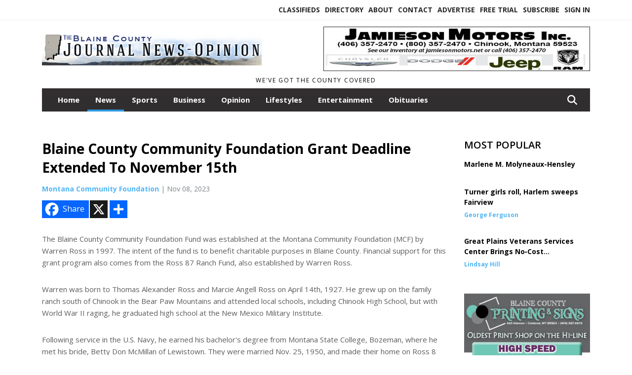

--- FILE ---
content_type: text/html; charset=UTF-8
request_url: https://www.blainecountyjournal.com/story/2023/11/08/news/blaine-county-community-foundation-grant-deadline-extended-to-november-15th/9085.html
body_size: 12183
content:
<!doctype html>
<html lang="en">

 <head>
  <META http-equiv="Content-Type" content="text/html; charset=UTF-8" />
  <META NAME="author" content="The Blaine County Journal News-Opinion" />
  <META NAME="description" CONTENT="The Blaine County Community Foundation Fund was established at the Montana Community Foundation (MCF) by Warren Ross in 1997. The intent of the fund" />
  <META NAME="keywords" CONTENT="" />
  <META NAME="robots" CONTENT="index,follow" />
  <META HTTP-EQUIV="cache-control" CONTENT="private, no-store, no-cache, must-revalidate" />
  
  <META NAME="revisit-after" CONTENT="45 days" />
  
  <META PROPERTY="og:title" CONTENT="Blaine County Community Foundation Grant Deadline Extended To November 15th">
<META PROPERTY="og:description" CONTENT="The Blaine County Community Foundation Fund was established at the Montana Community Foundation (MCF) by Warren Ross in 1997. The intent of the fund is to benefit charitable purposes in Blaine County. Financial support for this grant program also comes from the Ross 87 Ranch Fund, also established by Warren Ross. Warren was born to Thomas Alexander...">
<META PROPERTY="og:url" CONTENT="https://www.blainecountyjournal.com/story/2023/11/08/news/blaine-county-community-foundation-grant-deadline-extended-to-november-15th/9085.html">
<META PROPERTY="og:site_name" CONTENT="The Blaine County Journal News-Opinion">
<META PROPERTY="og:type" CONTENT="website">
<META PROPERTY="og:ttl" CONTENT="2419200">
<META PROPERTY="og:image" CONTENT="https://www.blainecountyjournal.com/home/cms_data/dfault/images/companylogo_facebook.png">
  <title>Blaine County Community Foundation Grant Deadline Extended To November 15th - The Blaine County Journal News-Opinion</title>
  
      <meta name="viewport" content="width=device-width, initial-scale=1">
      <link rel="stylesheet" type="text/css" media="screen" href="/app/website_specifics/pdf_click_menu_small.css" />
      <link rel="stylesheet" type="text/css" media="screen" href="/ASSET/1532x26345/XPATH/cms/website_specifics/css_themes/monarch/monarch.css" />
      
         <link href="https://fonts.googleapis.com/css2?family=Open+Sans:ital,wght@0,300;0,400;0,600;0,700;0,800;1,300;1,400;1,600;1,700;1,800&display=swap" rel="stylesheet" />

          <script>
            // Create a link element for the Font Awesome stylesheet with fallback
            const font_awesome_link = document.createElement('link');
            font_awesome_link.rel = 'stylesheet';
            font_awesome_link.type = 'text/css';
            font_awesome_link.href = 'https://repo.charityweather.com/files/font_awesome/font-awesome-6.5.1-pro-ll-kit/css/all-ll-min.css';
 
            // If loading fails, switch to fallback URL
            font_awesome_link.onerror = () => {
              font_awesome_link.href = 'https://repo.lionslight.com/files/font_awesome/font-awesome-6.5.1-pro-ll-kit/css/all-ll-min.css';
            };
 
            // Prepend the stylesheet to the head for faster priority loading
            document.head.prepend(font_awesome_link);
 
            // Optional: Listen for the stylesheet's load event to handle FOUC
            font_awesome_link.onload = () => {
              document.documentElement.classList.add('fa-loaded');
            };
          </script>


<!-- Desktop/canonical vs. mobile/alternate URLs -->
<link rel="canonical" href="https://www.blainecountyjournal.com/story/2023/11/08/news/blaine-county-community-foundation-grant-deadline-extended-to-november-15th/9085.html">


   <script src="/app/website_specifics/jquery-2-2-2.min.js"></script>


    <script>

     function offsiteLink(a,b){
      a.href='/ajax/selectit?storyId='+b;
      return false;
     }
     function offsiteAdLink(a,b){
      a.href='/ajax/adselectit?adid='+b;
      return false;
     }


     debug=false;


     function expiredAJAX() {
      // noop
     }


     function RemoveContent(d) {document.getElementById(d).style.display = "none";}
     function InsertContent(d) {document.getElementById(d).style.display = ""; swapdiv(d);}

     function swapdiv(a){
      if (a=='div2'){
       CLEAR.f.runOverlay('/ajax/popular/blogged');
      } else {
       CLEAR.f.runOverlay('/ajax/popular/viewed');
      }
     }

    
    </script>

  
  <script src="/app/js/postscribe/postscribe.min.js"></script>

  
  

        <!-- AD FILLER NETWORK HEADER SCRIPTS (hashtag_head.js) -->




  <!--AD PREFERENCES NEEDED BY JAVASCRIPTS-->

  <script>const PREFS_LOCAL_AD_SHUFFLER = "normal", PREFS_LOCAL_AD_SHUFFLE_TIMER = 30000, setting_ad_clicks_impressions = "enabled", PREFS_LOCAL_AD_IDLE_LOAD_TIMES = 50, console_logging = "off", privacy_version = "30962", terms_version = "37424", ccsetting = "off", ccrejectbtn = "lg", ccprivacycheckbox = "off";</script>
<script>const ads = JSON.parse('[{"ad_type": "horiz_lg","ad_code": "%3Ca%20href%3D%22https%3A%2F%2Fwww%2Ejamiesonmotors%2Enet%2F%22%20target%3D%22blank%22%3E%3Cimg%20src%3D%22%2FIMG%2Fl5DIYDQz%2DPHH%2DkD37tDGAzMPUvhSZ%2FXPATH%2Fhome%2Fcms%5Fdata%2Fdfault%2Fweb%5Fads%2Fhoriz%2F1035%2Djamieson%5Flg%5Fhor%2EjpgXEXT1730x38532is%2Ejpeg%22%20width%3D%22540%22%20height%3D%2290%22%20alt%3D%22%22%3E%3C%2Fa%3E","ad_id": "mA6%2DG0O8%2DP3G0eEN986AXTDCAKQZJUK8WTcGJ"},{"ad_type": "square","ad_code": "%3Cspan%20class%3D%22ad%5Flocal%5Fsquare%22%3E%3Cimg%20src%3D%22%2FIMG%2FxkUmeoxcPdaZilhQq6opt7YLddwxAwpys%2FXPATH%2Fhome%2Fcms%5Fdata%2Fdfault%2Fweb%5Fads%2Fsquare%2F6265%2Deaglesmanor%2EjpgXEXT1776x37436%2Ejpeg%22%20width%3D%22300%22%20height%3D%22250%22%20alt%3D%22%22%3E%3C%2Fspan%3E","ad_id": "JdXbjRrZbsUjR7hqaZXd0wgfdnt6m1nZzws72v2uv"},{"ad_type": "square","ad_code": "%3Cspan%20class%3D%22ad%5Flocal%5Fsquare%22%3E%3Ca%20href%3D%22https%3A%2F%2Fwww%2Eblainecountyjournal%2Ecom%22%3E%3Cimg%20src%3D%22%2FIMG%2FeRdacVrPeTheaicVT4bvoCpVxdtBCpfdt%2FXPATH%2Fhome%2Fcms%5Fdata%2Fdfault%2Fweb%5Fads%2Fsquare%2F6197%2Dweb%5Fad%2EjpgXEXT1550x35620%2Ejpeg%22%20width%3D%22300%22%20height%3D%22457%22%20alt%3D%22%22%3E%3C%2Fa%3E%3C%2Fspan%3E","ad_id": "Ooimuc2km3fucGs1lkio%5F7rqoy4FxEyk%2DXEux"}]');</script>

<script src="/ASSET/1533x23178/XPATH/cms/website_specifics/monarch_ad_shuffler.js"></script>

<script>$(function() {
    var submitIcon = $('.searchbox-icon');
    var inputBox = $('.searchbox-input');
    var searchBox = $('.searchbox');
    var isOpen = false;
    submitIcon.click(function () {
        if (isOpen == false) {
            searchBox.addClass('searchbox-open');
            inputBox.focus();
            isOpen = true;
        } else {
            searchBox.removeClass('searchbox-open');
            inputBox.focusout();
            isOpen = false;
        }
    });
    submitIcon.mouseup(function () {
        return false;
    });
    searchBox.mouseup(function () {
        return false;
    });
    $(document).mouseup(function () {
        if (isOpen == true) {
            $('.searchbox-icon').css('display', 'block');
            submitIcon.click();
        }
    });


 runIf($('.menu').length,'jQuery.sticky','/app/website_specifics/sticky.js',function(){
  $(".menu").sticky({ topSpacing: 0, center:true, className:"stickynow" });
 });



});
function buttonUp() {
    var inputVal = $('.searchbox-input').val();
    inputVal = $.trim(inputVal).length;
    if (inputVal !== 0) {
        $('.searchbox-icon').css('display', 'none');
    } else {
        $('.searchbox-input').val('');
        $('.searchbox-icon').css('display', 'block');
    }
}



runIf=function(condition,name,url,callback){
 if(condition){
  runSafe(name,url,callback);
 }
}



runSafe=function(name,url,callback){
 if(typeof window[name] != 'undefined'){
  callback();
 } else {
  if(typeof runsafe != 'object'){runsafe={};}
  if(runsafe[url] && runsafe[url].constructor === Array){var loadit=false;} else {runsafe[url]=[];var loadit=true;}
  runsafe[url].push(callback);
  // START001 UI stuff not necessary
  // if (document.body){document.body.style.borderTop="10px solid red";}
  // END001 UI stuff not necessary
  if (loadit){
   var js = document.createElement('script');
   js.async = true;
   js.src = url;
   js.onload = js.onreadystatechange = (function(){return function(){
    while(runsafe[url].length){
     var f=runsafe[url].shift();
     f();
    }
    delete runsafe[url];
    var count = 0; for (var k in runsafe) if (runsafe.hasOwnProperty(k)) count++;
    if(count==0){
     // START002 UI stuff not necessary
     if (document.body){document.body.style.borderTop="none";}
     // END002 UI stuff not necessary
    }
   }})();
   var first = document.getElementsByTagName('script')[0];
   first.parentNode.insertBefore(js, first);
  }
 }
}



</script>

<style>
.preLoadImg {
    display: none;
}
#undefined-sticky-wrapper:before {
    height:50px;
    background-color: #B6BD98;
}
</style>

<!-- CSS for print_sub_alert -->
<style>

.print_sub_container {
    width:auto;
}
.print_sub_container div {
    width:auto;
}
.print_sub_container .print_sub_header {
//    background-color:#c7edfc;
//    padding: 12px 2px;
    cursor: pointer;
    font-weight: bold;
}
.print_sub_container .print_sub_content {
    display: none;
    padding : 5px;
}
</style>



  

<script type="text/javascript">
  window._taboola = window._taboola || [];
  _taboola.push({article:'auto'});
  !function (e, f, u, i) {
    if (!document.getElementById(i)){
      e.async = 1;
      e.src = u;
      e.id = i;
      f.parentNode.insertBefore(e, f);
    }
  }(document.createElement('script'),
  document.getElementsByTagName('script')[0],
  '//cdn.taboola.com/libtrc/lionslightcorp-network/loader.js',
  'tb_loader_script');
  if(window.performance && typeof window.performance.mark == 'function')
    {window.performance.mark('tbl_ic');}
</script>




 </head>
 <body>


<img class="preLoadImg" src="/home/cms_data/dfault/images/home-menu-icon.png" width="1" height="1" alt="" />
<img class="preLoadImg" src="/home/cms_data/dfault/images/home-menu-active-icon.png" width="1" height="1" alt="" />



<!-- BEGIN TEXT THAT APPEARED BEFORE THE MAIN DIV. -->

<!-- END TEXT THAT APPEARED BEFORE THE MAIN DIV. -->


  <section class="top-bar">
    <div class="container">
      <div class="row">
	<div class="col-sm-2">
	  <ul class="social">
      
	  </ul>
	</div>
	<div class="col-sm-10 text-right">
	  <div id="main_menu">
	    <ul class="links">
            <li class="nav-item jvlmn"><a  href="https://www.blainecountyjournal.com/classifieds" >Classifieds</a></li><li class="nav-item jvlmn"><a  href="https://www.blainecountyjournal.com/directory" >Directory</a></li><li class="nav-item jvlmn"><a  href="https://www.blainecountyjournal.com/about" >About</a></li><li class="nav-item jvlmn"><a  href="https://www.blainecountyjournal.com/contact" >Contact</a></li><li class="nav-item jvlmn"><a  href="https://www.blainecountyjournal.com/advertise" >Advertise</a></li><li class="nav-item jvlmn"><a  href="https://www.blainecountyjournal.com/trial" >Free Trial</a></li><li class="nav-item jvlmn"><a  href="https://www.blainecountyjournal.com/subscribe" >Subscribe</a></li><li class="nav-item jvlmn"><a  href="https://www.blainecountyjournal.com/login?r=%2Fstory%2F2023%2F11%2F08%2Fnews%2Fblaine%2Dcounty%2Dcommunity%2Dfoundation%2Dgrant%2Ddeadline%2Dextended%2Dto%2Dnovember%2D15th%2F9085%2Ehtml" >Sign In</a></li>
	    </ul>
	  </div>
	</div>
      </div>
    </div>
  </section>
   

   <!--/// Header ///-->
	<header class="header home-4">
		<div class="container">
			<div class="row">
				<div class="col-sm-5">
					<figure class="logo"><a href="https://www.blainecountyjournal.com/" aria-label="Home"><img src="/home/cms_data/dfault/images/masthead_522x100.png" alt="" class="logo"></a>
					</figure>
				</div>
				<div class="col-sm-7 text-right xs-none">
      <div class="header_story_ad" aria-hidden="true"><div class="ad_local_lghoriz" data-mobile-ad1="" data-mobile-ad2="" data-desktop-ad1="%3C%21%2D%2Dad%5Finit%5Fctr%3AMgaemUucevXmU%252DktdcakqrjygGw1p0m46bvu5y5xy%2D%2D%3E%3Ca%20href%3D%22https%3A%2F%2Fwww%2Ejamiesonmotors%2Enet%2F%22%20target%3D%22blank%22%3E%3Cimg%20src%3D%22%2FIMG%2Fl5DIYDQz%2DPHH%2DkD37tDGAzMPUvhSZ%2FXPATH%2Fhome%2Fcms%5Fdata%2Fdfault%2Fweb%5Fads%2Fhoriz%2F1035%2Djamieson%5Flg%5Fhor%2EjpgXEXT1730x38532is%2Ejpeg%22%20width%3D%22540%22%20height%3D%2290%22%20alt%3D%22%22%3E%3C%2Fa%3E" data-desktop-ad2=""></div></div>
 				</div>
			</div>
			<div class="row">
				<div class="col-sm-12">
					<div class="date">
    <div class="grid_1 rightone">
     <p class="pub_date">
      We've Got The County Covered
     </p>
    </div>
					</div>
				</div>
			</div>
		</div>
	</header>
<!-- Dynamic script (11-21-2025) -->
<style>
#JvlNavbarContent {
    width: 100%  /* Prevents wrapping */
}
#JvlNavbarContent .nav {
    flex-wrap: nowrap;  /* Prevents wrapping */
}
#JvlNavbarContent .nav a {
    white-space: nowrap;  /* Prevents text wrapping */
}
#JvlNavbarContent .nav > li {  /* Hide all menu items initially */
    opacity: 0;
    /* transition: opacity 0.2s ease; /* Animation when JS adds .show */
}
#JvlNavbarContent .nav > li.show { /* Reveal all menu items */
    opacity: 1;
}

/* ADDED 12-4-2025: Apply opacity: 1 when screen width is 990px or less */
@media screen and (max-width: 990px) {
    #JvlNavbarContent .nav > li {
        opacity: 1;
    }
}

</style>
<script>const dynamicMenu = true;</script>
   <section class="header home-4" style="top:0;position:sticky;padding-top:0;z-index:2022;">
		<div class="container">
			<div class="row">
				<div class="col-sm-12">
					<nav class="navbar navbar-expand-lg navbar-default">
        <div class="navbar-header">
    <button class="navbar-toggler" type="button" data-bs-toggle="collapse" data-bs-target="#JvlNavbarContent" aria-controls="navbarSupportedContent" aria-expanded="false" aria-label="Toggle navigation">
      <i class="fa fa-bars" style="color:#fff;"></i>
    </button>
        </div>

        <!-- Collect the nav links, forms, and other content for toggling -->
        <div class="collapse navbar-collapse" id="JvlNavbarContent">
          <ul class="nav navbar-nav  me-auto mb-2 mb-lg-0"><li class="nav-item jvlmnreg"><a class="nav-link" href="https://www.blainecountyjournal.com/">Home</a></li><li class="nav-item jvlmnreg active"><a class="nav-link" href="https://www.blainecountyjournal.com/section/news">News</a></li><li class="nav-item jvlmnreg"><a class="nav-link" href="https://www.blainecountyjournal.com/section/sports">Sports</a></li><li class="nav-item jvlmnreg"><a class="nav-link" href="https://www.blainecountyjournal.com/section/business">Business</a></li><li class="nav-item jvlmnreg"><a class="nav-link" href="https://www.blainecountyjournal.com/section/opinion">Opinion</a></li><li class="nav-item jvlmnreg"><a class="nav-link" href="https://www.blainecountyjournal.com/section/lifestyles">Lifestyles</a></li><li class="nav-item jvlmnreg"><a class="nav-link" href="https://www.blainecountyjournal.com/section/entertainment">Entertainment</a></li><li class="nav-item jvlmnreg"><a class="nav-link" href="https://www.blainecountyjournal.com/section/obituaries">Obituaries</a></li><li class="nav-item jvlmn"><a  href="https://www.blainecountyjournal.com/classifieds" >Classifieds</a></li><li class="nav-item jvlmn"><a  href="https://www.blainecountyjournal.com/directory" >Directory</a></li><li class="nav-item jvlmn"><a  href="https://www.blainecountyjournal.com/about" >About</a></li><li class="nav-item jvlmn"><a  href="https://www.blainecountyjournal.com/contact" >Contact</a></li><li class="nav-item jvlmn"><a  href="https://www.blainecountyjournal.com/advertise" >Advertise</a></li><li class="nav-item jvlmn"><a  href="https://www.blainecountyjournal.com/trial" >Free Trial</a></li><li class="nav-item jvlmn"><a  href="https://www.blainecountyjournal.com/subscribe" >Subscribe</a></li><li class="nav-item jvlmn"><a  href="https://www.blainecountyjournal.com/login?r=%2Fstory%2F2023%2F11%2F08%2Fnews%2Fblaine%2Dcounty%2Dcommunity%2Dfoundation%2Dgrant%2Ddeadline%2Dextended%2Dto%2Dnovember%2D15th%2F9085%2Ehtml" >Sign In</a></li>
								</ul><ul class="nav navbar-nav ml-auto"><div class="navbar-nav ml-auto">
				            <a href="javascript:;" class="search-toggler"> 
								<i class="fa fa-search"></i>
							</a>
							<div id="search-form">
							    <form method="GET" class="searchbox" autocomplete="on" action="/findit" NAME="findit">
                                                                <input class="search" type="text" name="mysearch" placeholder="Search" required="" value="" title="search">
								<input class="submit-search" type="submit" value="Submit">
                                                            </form>
							</div>
				        </div></ul></div>
					</nav>
				</div>
			</div>
		</div>
	</section>
<script>
/**
 * Dynamic Navigation Menu with Responsive Overflow
 * Automatically collapses menu items into a "More..." dropdown on narrow screens
 */

(function() {
    'use strict';

    // Configuration
    const CONFIG = {
        RESERVED_SPACE: 200,
        BREAKPOINT: 990,
        DEBOUNCE_DELAY: 0,
        SELECTOR: {
            MAIN_MENU: 'ul.nav.navbar-nav.me-auto',
            DROPDOWN_TOGGLE: '[data-bs-toggle="dropdown"]'
        },
        CLASS: {
            NAV_ITEM: 'nav-item',
            NAV_LINK: 'nav-link',
            DROPDOWN: 'dropdown',
            DROPDOWN_ITEM: 'dropdown-item',
            DROPDOWN_MENU: 'dropdown-menu',
            DROPEND: 'dropend',
            HIDDEN: 'd-none',
            PROTECTED: 'jvlmn',
            REGULAR: 'jvlmnreg',
            MORE_DROPDOWN: 'more-dropdown',
            MORE_MENU: 'more-menu'
        }
    };

    // State management
    let resizeTimer = null;
    let mainMenu = null;
    let moreDropdown = null;
    let moreMenu = null;
    let hasInitialized = false; // track if init() has run

    /**
     * Initialize the dynamic menu system
     */
    function init() {
        try {
            if (hasInitialized) return; // safety check
            hasInitialized = true;
            // Check if dynamic menu is enabled
            if (!shouldInitialize()) {
                return;
            }

            mainMenu = document.querySelector(CONFIG.SELECTOR.MAIN_MENU);
            
            if (!mainMenu) {
                console.error('[DynamicMenu] Main menu not found. Selector:', CONFIG.SELECTOR.MAIN_MENU);
                return;
            }

            mergeExistingMoreDropdowns();
            setupEventListeners();
            adjustMenu();
            showNavbar();
        } catch (error) {
            console.error('[DynamicMenu] Initialization error:', error);
        }
    }

    /**
    * Show navbar sections on page load
    */
    function showNavbar() {
        const items = document.querySelectorAll('#JvlNavbarContent .navbar-nav > li');
        items.forEach((item, index) => {
                item.classList.add('show');
        });
    }

    /**
     * Find and merge any pre-existing "More..." dropdowns
     */
    function mergeExistingMoreDropdowns() {
        const existingDropdowns = Array.from(mainMenu.querySelectorAll('li'))
            .filter(li => li && li.textContent.trim().toLowerCase().startsWith('more...'));

        // Create our consolidated More... dropdown
        createMoreDropdown();

        // Merge items from existing dropdowns
        existingDropdowns.forEach(dropdown => {
            if (dropdown === moreDropdown) return;

            const items = dropdown.querySelectorAll(`.${CONFIG.CLASS.DROPDOWN_MENU} > li`);
            items.forEach(item => moreMenu.appendChild(item));
            dropdown.remove();
        });
    }

    /**
     * Create the More... dropdown element
     */
    function createMoreDropdown() {
        moreDropdown = document.createElement('li');
        moreDropdown.className = `${CONFIG.CLASS.NAV_ITEM} ${CONFIG.CLASS.DROPDOWN} ${CONFIG.CLASS.HIDDEN} ${CONFIG.CLASS.MORE_DROPDOWN}`;
        moreDropdown.innerHTML = `
            <a class="${CONFIG.CLASS.NAV_LINK} dropdown-toggle" href="#" data-bs-toggle="dropdown" data-bs-auto-close="outside" aria-expanded="false">
                More...
            </a>
            <ul class="${CONFIG.CLASS.DROPDOWN_MENU} ${CONFIG.CLASS.MORE_MENU}"></ul>
        `;

        moreMenu = moreDropdown.querySelector(`.${CONFIG.CLASS.MORE_MENU}`);
        mainMenu.appendChild(moreDropdown);
    }

    /**
     * Setup nested dropdown handlers for items inside More...
     */
    function setupNestedDropdowns() {
        if (!moreMenu) return;

        const nestedDropdowns = moreMenu.querySelectorAll(`.${CONFIG.CLASS.DROPDOWN}, .${CONFIG.CLASS.NAV_ITEM}.${CONFIG.CLASS.DROPDOWN}`);

        nestedDropdowns.forEach(dropdown => {
            const toggle = dropdown.querySelector(CONFIG.SELECTOR.DROPDOWN_TOGGLE);
            if (!toggle) return;

            // Style adjustments for nested dropdowns
            if (toggle.classList.contains(CONFIG.CLASS.NAV_LINK)) {
                toggle.classList.add(CONFIG.CLASS.DROPDOWN_ITEM);
            }

            const nestedMenu = dropdown.querySelector(`.${CONFIG.CLASS.DROPDOWN_MENU}`);
            if (nestedMenu) {
                dropdown.classList.add(CONFIG.CLASS.DROPEND);

                // Style nested menu
                if (!nestedMenu.hasAttribute('data-styled')) {
                    nestedMenu.style.padding = '0';
                    nestedMenu.style.position = 'static';
                    nestedMenu.setAttribute('data-styled', 'true');
                }

                // Add classes and indentation to nested items
                styleNestedItems(nestedMenu);

                // Initialize Bootstrap dropdown
                initializeBootstrapDropdown(toggle);
            }
        });
    }

    /**
     * Style nested menu items with proper classes and indentation
     */
    function styleNestedItems(nestedMenu) {
        const items = nestedMenu.querySelectorAll('li');
        items.forEach(item => {
            item.classList.add(CONFIG.CLASS.NAV_ITEM, CONFIG.CLASS.REGULAR);
        });

        const links = nestedMenu.querySelectorAll(`.${CONFIG.CLASS.DROPDOWN_ITEM}, li > a`);
        links.forEach(link => {
            if (!link.hasAttribute('data-indented')) {
                link.style.setProperty('padding-left', '2rem', 'important');
                link.setAttribute('data-indented', 'true');
                link.classList.add(CONFIG.CLASS.NAV_LINK);
            }
        });
    }

    /**
     * Initialize Bootstrap dropdown instance
     */
    function initializeBootstrapDropdown(toggle) {
        if (!window.bootstrap?.Dropdown) return;

        try {
            const existingInstance = bootstrap.Dropdown.getInstance(toggle);
            if (existingInstance) {
                existingInstance.dispose();
            }

            new bootstrap.Dropdown(toggle, { autoClose: true });
        } catch (error) {
            console.error('[DynamicMenu] Error initializing Bootstrap dropdown:', error);
        }
    }

    /**
     * Restore item to its original state when moving out of More...
     */
    function restoreItemState(item) {
        if (!item.classList) return;

        item.classList.remove(CONFIG.CLASS.DROPEND);
        item.classList.add(CONFIG.CLASS.NAV_ITEM);

        // Restore dropdown toggle classes
        const toggle = item.querySelector(CONFIG.SELECTOR.DROPDOWN_TOGGLE);
        if (toggle?.classList.contains(CONFIG.CLASS.DROPDOWN_ITEM)) {
            toggle.classList.remove(CONFIG.CLASS.DROPDOWN_ITEM);
        }

        // Remove nested dropdown styling
        const nestedMenu = item.querySelector(`.${CONFIG.CLASS.DROPDOWN_MENU}`);
        if (nestedMenu?.hasAttribute('data-styled')) {
            nestedMenu.removeAttribute('style');
            nestedMenu.removeAttribute('data-styled');

            const nestedItems = nestedMenu.querySelectorAll('[data-indented="true"]');
            nestedItems.forEach(link => {
                link.style.paddingLeft = '';
                link.removeAttribute('data-indented');
            });
        }
    }

    /**
     * Move all items from More... back to main menu
     */
    function moveItemsBackToMainMenu() {
        while (moreMenu.firstChild) {
            const child = moreMenu.firstChild;
            restoreItemState(child);
            mainMenu.insertBefore(child, moreDropdown);
        }
    }

    /**
     * Prepare item for insertion into More... dropdown
     */
    function prepareItemForMore(item) {
        item.classList.add(CONFIG.CLASS.NAV_ITEM, CONFIG.CLASS.REGULAR);

        const link = item.querySelector('a');
        if (link && !link.classList.contains(CONFIG.CLASS.NAV_LINK)) {
            link.classList.add(CONFIG.CLASS.NAV_LINK);
        }
    }

    /**
     * Main adjustment logic - handles menu overflow
     */
    function adjustMenu() {
        if (!mainMenu || !moreDropdown || !moreMenu) return;

        // Reset: move everything back
        moveItemsBackToMainMenu();
        moreDropdown.classList.add(CONFIG.CLASS.HIDDEN);

        // Only apply overflow logic on desktop
        if (window.innerWidth <= CONFIG.BREAKPOINT) return;

        const containerWidth = mainMenu.parentElement.offsetWidth;
        const items = Array.from(mainMenu.children).filter(li => li !== moreDropdown);
        
        let usedWidth = 0;
        let overflowIndex = -1; // BEFORE 11-19-2025: -1

        // Find overflow point
        for (let i = 0; i < items.length; i++) {
            usedWidth += items[i].offsetWidth;

            if (usedWidth > containerWidth - CONFIG.RESERVED_SPACE) {
                overflowIndex = i;   // BEFORE 11-19-2025: i - 1
                break;
            }
        }

        // Move overflowing items to More...
        if (overflowIndex >= 0) {
            for (let i = items.length - 1; i >= overflowIndex; i--) {
                const item = items[i];

                // Skip protected items
                if (item.classList.contains(CONFIG.CLASS.PROTECTED)) continue;

                prepareItemForMore(item);
                moreMenu.insertBefore(item, moreMenu.firstChild);
            }

            if (moreMenu.children.length > 0) {
                moreDropdown.classList.remove(CONFIG.CLASS.HIDDEN);
                setupNestedDropdowns();
            }
        }
    }

    /**
     * Debounced resize handler
     */
    function handleResize() {
        clearTimeout(resizeTimer);
        resizeTimer = setTimeout(adjustMenu, CONFIG.DEBOUNCE_DELAY);
    }

    /**
     * Setup event listeners
     */
    function setupEventListeners() {
        window.addEventListener('resize', handleResize);
    }

    /**
     * Cleanup function for proper teardown
     */
    function destroy() {
        window.removeEventListener('resize', handleResize);
        clearTimeout(resizeTimer);
    }

    /**
     * Check if dynamic menu is enabled via global variable
     */
    function shouldInitialize() {
        return typeof dynamicMenu !== 'undefined' && dynamicMenu === true;
    }

    /**
    // Initialize when DOM is ready
    if (document.readyState === 'loading') {
        document.addEventListener('DOMContentLoaded', init);
    } else {
        init();
    }
    */

    /* ADDED 12-4-2025 */
    if (window.innerWidth > CONFIG.BREAKPOINT){
        init();
    } else {
        showNavbar();
    }

    // Listen for resize
    window.addEventListener('resize', () => {
        if (!hasInitialized && window.innerWidth > CONFIG.BREAKPOINT) {
            init(); // run once when crossing above breakpoint
        }
    });

})();
</script>

   <section class="head-info">
		<div class="container">
			<div class="row">
				<div class="col-8">
					<span id="weatherinfo1"><div class="weather-info">
						<script tag="a" src="https://repo.charityweather.com/cw.js" onerror="this.onerror=null;this.src='https://www.charityweather.com/cw.js';" widgetid="2cfa2loftemr" locationname="Chinook, MT" iconstyle="colorfill" trigger="click" widget-align="left" data-style="opacity:0;" showname="true"></script>
					</div></span>

				</div>
				<div class="col-4 text-right">
					
					<!--<a href="javascript:;" class="primary-btn">e-Edition</a>-->
				</div>
			</div>
		</div>
	</section><section class="main-dt">
		<div class="container">
			<div class="row">
				<div class="col-lg-9 col-md-8 lft"><!--/// Begin Article from headline... ///--><!-- open the "right_border" div --><div class="right_border"><h1>Blaine County Community Foundation Grant Deadline Extended To November 15th</h1><div class="byline_date_comments"><span class='author'><span class='font-weight-bold'><a href='https://www.blainecountyjournal.com/author/montana_community_foundation' aria-label="Author link" class="author-blue">Montana Community Foundation</a></span></span><span class="volume_issue"> | Nov 08, 2023</span></div> <!--END class="byline_date_comments"-->
	<div class="a2a_kit a2a_kit_size_32 a2a_default_style" style="margin-bottom: 30px;">
		    <a class="a2a_button_facebook a2alink_border a2a_fb">Share</a>
    <a class="a2a_button_x a2alink_border"></a>
    <a class="a2a_dd a2alink_border" href="https://www.addtoany.com/share" data-annotation="none" aria-label="Addtoany button"></a>

	</div>
<script src="//static.addtoany.com/menu/page.js" async></script><div class="title_separator"></div><div class="c-box"><P>The Blaine County Community Foundation Fund was established at the Montana Community Foundation (MCF) by Warren Ross in 1997. The intent of the fund is to benefit charitable purposes in Blaine County. Financial support for this grant program also comes from the Ross 87 Ranch Fund, also established by Warren Ross.</P><P>Warren was born to Thomas Alexander Ross and Marcie Angell Ross on April 14th, 1927. He grew up on the family ranch south of Chinook in the Bear Paw Mountains and attended local schools, including Chinook High School, but with World War II raging, he graduated high school at the New Mexico Military Institute.</P><P>Following service in the U.S. Navy, he earned his bachelor's degree from Montana State College, Bozeman, where he met his bride, Betty Don McMillan of Lewistown. They were married Nov. 25, 1950, and made their home on Ross 8 Bar 7 Ranch Inc., where they raised their four children.</P><P>Warren served on the board of the Montana Stockgrowers Association, was a 25-plus-year member of the Chinook school board, was on the Western Bank Board and was a public member of the board for the Helena branch of the Minneapolis Federal Reserve Bank. He also served two terms on the Montana Oil and Gas Commission and served as a director for the Sweet Foundation, Sweet Nursing Home, the Blaine County Community Foundation, Northern Montana Hospital and their foundation boards, and the Chinook Presbyterian Church. He was an American Legion member for 64 years and was a more than 25-year 4-H leader. Warren's strong commitment to community was reflected in his service through these organizations.</P><P>GRANT REQUIREMENTS</P><P>• Applicant must be either a 501(c)(3) nonprofit or an exempt governmental unit.</P><P>• Grant size up to $2,000.</P><P>• One application is allowed per organization.</P><P>• Grants must be used for projects benefiting communities or residents in Blaine County. The organization does not need to be based in Blaine County.</P><P>The grant process is competitive and grant requests will be reviewed by a committee. Incomplete applications will not be considered.</P><P>Apply today! <a href="https://mtcf.org/.../blaine-county-community-foundation-fund" target="_blank">https://mtcf.org/.../blaine-county-community-foundation-fund</a></P></div><!-- close the "right_border" div -->
<div style="clear:both"></div></div>
    <script> 
      try { _402_Show(); } catch(e) {} 
    </script><div class="clear">&nbsp;</div><!--/// CLEAR ///--><!--END CONTENT AREA-->

				</div>
     <!--BEGIN SIDEBAR CONTENT AREA-->
				<div class="col-lg-3 col-md-4 rht"><!--BEGIN SIDEBAR CONTENT AREA--><div class="news-breaking-info most_popular"><div class="style-head"><h2>Most Popular</h2></div><ul><li><h3><a href='https://www.blainecountyjournal.com/story/2026/01/21/obituaries/marlene-m-molyneaux-hensley/10841.html' aria-label=''>Marlene M. Molyneaux-Hensley</a></h3><h4><span><strong></strong> </span> </h4></li>
<li><h3><a href='https://www.blainecountyjournal.com/story/2026/01/21/sports/turner-girls-roll-harlem-sweeps-fairview/10847.html' aria-label=''>Turner girls roll, Harlem sweeps Fairview</a></h3><h4><span><strong>George Ferguson</strong> </span> </h4></li>
<li><h3><a href='https://www.blainecountyjournal.com/story/2026/01/21/news/great-plains-veterans-services-center-brings-nocost-transportation-services-to-blaine-county-veterans/10837.html' aria-label=''>Great Plains Veterans Services Center Brings No‑Cost Transportation Services to Blaine County Veterans</a></h3><h4><span><strong>Lindsay Hill</strong> </span> </h4></li>
</ul></div><div class="side_separator ss_invisible"></div><div class="squaread_insertpoint" id="sq1"><div style="text-align:center;" aria-hidden="true" class="ad_type_square"><!--ad_init_ctr:o3x19rFz1Gu9rV7E0zx7BC6J3dHQAD9TRyGhQJQIJ--><span class="ad_local_square"><a href="https://www.blainecountyjournal.com"><img src="/IMG/eRdacVrPeTheaicVT4bvoCpVxdtBCpfdt/XPATH/home/cms_data/dfault/web_ads/square/6197-web_ad.jpgXEXT1550x35620.jpeg" width="300" height="457" alt=""></a></span></div><div class="side_separator"></div></div><div class="ll_cw_network_ad"></div><div class="side_separator"></div><!--END SIDEBAR CONTENT AREA-->
     <!--END SIDEBAR CONTENT AREA-->					
				</div>					
			</div>					
			<div class="row">
				<div class="col-sm-12">

<!-- LL Network Ad --><!-- Ad Filler T Replacement, Stories -->
<div class="white_space"></div>
<div class="taboola_wrapper">
<div class="af_widget_bottom_stories" id="ccbody" aria-hidden="true">
<div id="taboola-below-article-thumbnails"></div>

<!-- BEGIN LL script for moving Taboola up on mobile stories -->
<script type="text/javascript">
try {
  var taboola_widget_div = document.getElementsByClassName("af_widget_bottom_stories")[0];
var mobile_container = document.getElementsByClassName("lft")[0];
var desktop_container = document.getElementsByClassName("taboola_wrapper")[0];
function move_taboola_widget() {
  try {
    if (taboola_widget_div && mobile_container && desktop_container) {
      if (window.matchMedia("(max-width: 767px)").matches) {
        // Check if the mobile container does not contain the div and the div is not already a child of the container
        if (!mobile_container.contains(taboola_widget_div) && taboola_widget_div.parentNode !== mobile_container){
          mobile_container.appendChild(taboola_widget_div); // Move to mobile container
          // console.log("Moved to mobile container.");
        } else {
          // console.log("Taboola already exists on mobile or div is already in the target container.");
        }
      } else {
        // Check if the desktop container does not contain the div and the div is not already a child of the container
        if (!desktop_container.contains(taboola_widget_div) && taboola_widget_div.parentNode !== desktop_container) {
          desktop_container.appendChild(taboola_widget_div);
          // console.log("Moved to desktop container.");
        } else {
          // console.log("Taboola already exists on desktop or div is already in the target container.");
        }
      }
    }
  } catch (error) {
    console.error("An error occurred while moving the div:", error);
  }
}
// Debounce function to limit the rate of function execution
function debounce(func, wait) {
  let timeout;
  return function() {
    clearTimeout(timeout);
    timeout = setTimeout(() => func.apply(this, arguments), wait);
  };
}
// Initial check
move_taboola_widget();
// Re-check on viewport change
window.matchMedia("(max-width: 767px)").addEventListener("change", debounce(move_taboola_widget, 500));
} catch (error) {
  console.error("An error occurred:", error);
}
</script>
<!-- END LL script -->

<script type="text/javascript">
  window._taboola = window._taboola || [];
  _taboola.push({
    mode: 'alternating-thumbnails-a',
    container: 'taboola-below-article-thumbnails',
    placement: 'Below Article Thumbnails',
    target_type: 'mix'
  });
</script>
</div>
</div>
<div class="white_space"></div>

<div class="clear">&nbsp;</div><!--/// CLEAR ///--><div class='reader_comments'>

<!--//////////////////// START READER COMMENTS ////////////////////-->
<a id='readercomments'></a><div><div class="clear">&nbsp;</div><!--/// CLEAR ///--></div></div>
<script src='/apps/clear/clear.js'></script>
<!--Story_full--></div>
			</div>	
		</div>
	</section>
   <footer class="footer">
		<div class="container">
			<div class="row">
				<div class="col-sm-12">
					<hr class="top">
				</div>
			</div>
			<div class="row">
				<div class="col-sm-7 bdr-rft">
					<div class="row">
						<div class="col-sm-4">
							<h3>Sections</h3>
							<ul><li><a href='https://www.blainecountyjournal.com/section/news' aria-label="Section link" class="author-blue">News</a></li><li><a href='https://www.blainecountyjournal.com/section/sports' aria-label="Section link" class="author-blue">Sports</a></li><li><a href='https://www.blainecountyjournal.com/section/business' aria-label="Section link" class="author-blue">Business</a></li><li><a href='https://www.blainecountyjournal.com/section/opinion' aria-label="Section link" class="author-blue">Opinion</a></li><li><a href='https://www.blainecountyjournal.com/section/lifestyles' aria-label="Section link" class="author-blue">Lifestyles</a></li><li><a href='https://www.blainecountyjournal.com/section/entertainment' aria-label="Section link" class="author-blue">Entertainment</a></li><li><a href='https://www.blainecountyjournal.com/section/obituaries' aria-label="Section link" class="author-blue">Obituaries</a></li>
							</ul>
						</div>
						<div class="col-sm-4">
						        <h3>Newspaper</h3>
						        <ul>
						          <li><a href="https://www.blainecountyjournal.com/contact" >Contact</a></li><li><a href="https://www.blainecountyjournal.com/subscribe" >Subscribe</a></li><li><a href="https://www.blainecountyjournal.com/about" >About</a></li>
						       </ul>
						</div>
						<div class="col-sm-4">
							<h3>Website</h3>
						        <ul>
						          <li><a href="https://www.blainecountyjournal.com/terms" >Terms of Use</a></li><li><a href="https://www.blainecountyjournal.com/privacy" >Privacy Policy</a></li><li><a href="https://www.blainecountyjournal.com/sitemap_index.xml"  target="_blank">Sitemap</a></li><li><span></span></li><li><span>*By using this website, you agree to our <a href="https://www.blainecountyjournal.com/privacy">Privacy Policy</a> and <a href="https://www.blainecountyjournal.com/terms">Terms</a>.</span></li>
						        </ul>
						</div>
					</div>
				</div>
				<div class="col-sm-5 ext-space">
					<div class="row">
						<div class="col-sm-8">
							<h3>Connect With Us</h3>
							<ul>
							  <li><span>P.O. Box 279</span></li><li><span>Chinook, MT 59523</span></li><li><span>Ph: (406) 357-3573</span></li><li><span><li><span>&copy; 2026 K Hanson 5, Inc.</span></li></span></li>			</ul>
						</div>
						<div class="col-sm-4">
							<h3 class="mbpx-3">Follow Us</h3>
							<ul class="social"></ul>

							<h3 class="mbpx-3">RSS</h3>
							<ul class="social"><li class="nav-item jvlmn"><a  href="https://www.blainecountyjournal.com/rss"  target="n/a"><i class='fa fa-rss' aria-hidden='true'></i></a></li></ul>
						</div>
					</div>
				</div>
			</div>
			<div class="row">
				<div class="col-sm-12">
					<hr>
				</div>
			</div>
			<div class="row">
				<div class="col-sm-12">
					<p class="copy">Powered by <strong><a href="http://www.lionslight.com" target="_blank">ROAR Online Publication Software</a></strong> from Lions Light Corporation<br />
     © Copyright 2026</p>
				</div>
			</div>
		</div>

</footer>
<div id="ccflush">
<script type="text/javascript">
  window._taboola = window._taboola || [];
  _taboola.push({flush: true});
</script>

</div>

<script>


$(".more_stories_toggle").click(function () {
    this.style.margin = "0";
    $more_stories_toggle = $(this);
    $more_stories_list = $more_stories_toggle.next(); 							  //getting the next element

//    $more_stories_list.slideToggle("slow", function () {						  //open up the content needed - toggle the slide- if visible, slide up, if not slidedown.

        $more_stories_toggle.text(function () {								  //execute this after slideToggle is done; change text of header based on visibility of content div

            return $more_stories_list.is(":visible") ? "+ More Stories" : "- More Stories";               //change text based on condition
        });
//    });
});



$( ".print_sub_container" ).click(function() {
  $( ".print_sub_content" ).slideToggle( 500, function() {
    // Animation complete.
  });
});

</script>
<script src="/ASSET/1614x19466/XPATH/cms/website_specifics/monarch.js"></script>
<script src="/ASSET/1014x23099/XPATH/cms/website_specifics/monarch_bootstrap.js"></script>

 <small style="padding-top:10px;display:block;">Rendered 01/27/2026 06:42</small><!-- (DESKTOP|PAYWALLTRUE|FULL) (desktop|paywalltrue|full) Cached by Usernum:001603 -->
 </body>

</html>